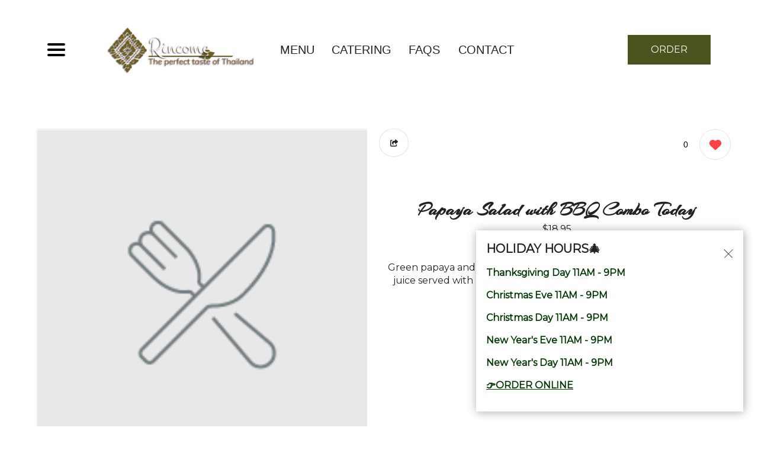

--- FILE ---
content_type: text/html; charset=UTF-8
request_url: http://wwww.rincomenorthridge.com/menu/26144
body_size: 10288
content:
 
    























<!DOCTYPE html>
<html class="no-js" lang="en">
<head>
    <meta charset="utf-8">
    <meta http-equiv="x-ua-compatible" content="ie=edge">
    <meta name="viewport" content="width=device-width, initial-scale=1">
    <meta name="google-signin-client_id" content="226380560851-4k34f437rqoeugbqv9338vc1i1or9qoq.apps.googleusercontent.com">
<script>
    var GOOGLE_SIGNIN_ID = "226380560851-4k34f437rqoeugbqv9338vc1i1or9qoq.apps.googleusercontent.com";
    var BLIZZFULL_LOGIN_BASE = "https://login.blizzfull.com";
</script>

<style>
    .login-wrapper .submit-btn {
    	background-image: url("/www/images/right-arrow.png") !important;
        background-repeat: no-repeat !important;
        background-position: right 15px center !important;
    }
    .login-wrapper .submit-btn.loading {
    	background-image: url("/www/images/spinner.gif") !important;
        background-size: 25px !important;
    }
</style>



    

    
    
    
                









<title>Papaya Salad with BBQ Combo Today | Rincome • Rincome Northridge</title>
<meta name="description" content="Green papaya and ground peanut, shrimp, tomato, green chili and lime juice served with Thai BBQ chicken. Served with white rice and salad." />



<meta name="twitter:card" content="summary">
<meta name="twitter:title" content="Papaya Salad with BBQ Combo Today | Rincome • Rincome Northridge">
<meta name="twitter:description" content="Green papaya and ground peanut, shrimp, tomato, green chili and lime juice served with Thai BBQ chicken. Served with white rice and salad.">
<meta name="twitter:image" content="http://www.blizzstatic.com/dynamicmedia/image/404/5b04e43a04d20.png">


<meta property="og:title" content="Papaya Salad with BBQ Combo Today | Rincome • Rincome Northridge" />
<meta property="og:type" content="restaurant.restaurant" />
<meta property="og:description" content="Green papaya and ground peanut, shrimp, tomato, green chili and lime juice served with Thai BBQ chicken. Served with white rice and salad." />
<meta property="og:site_name" content="Rincome Northridge" />
<meta property="restaurant:category" content="Restaurant" />
<meta property="restaurant:owner_verified" content="true" />
<meta property="og:image" content="http://www.blizzstatic.com/dynamicmedia/image/404/5b04e43a04d20.png" />

    <meta property="restaurant:contact_info:street_address" content="17050 Devonshire St." />
    <meta property="restaurant:contact_info:locality"       content="Northridge" />
    <meta property="restaurant:contact_info:region"         content="CA" />
    <meta property="restaurant:contact_info:postal_code"    content="91325" />
    <meta property="restaurant:contact_info:country_name"   content="United States" />
    <meta property="restaurant:contact_info:email"          content="arayaung@hotmail.com" />
    <meta property="restaurant:contact_info:phone_number"   content="8183665805" />
    <meta property="place:location:latitude"                content="34.2571676" />
    <meta property="place:location:longitude"               content="-118.5040628" />


<link rel="canonical" href="https://rincomenorthridge.com/menu/26144" />
<meta property="og:url" content="https://rincomenorthridge.com/menu/26144" />



<link rel="shortcut icon" href="//www.blizzstatic.com/dynamicmedia/image/404/61ef3f8fb34b4.png">
<link rel="apple-touch-icon-precomposed" href="//www.blizzstatic.com/dynamicmedia/image/404/61ef3f8fb34b4.png">
<meta name="msapplication-TileImage" content="//www.blizzstatic.com/dynamicmedia/image/404/61ef3f8fb34b4.png">
<meta name="msapplication-TileColor" content="#636b2f">













<script type="text/javascript">
  var _userway_config = {
    account: 'TkrS6o8eq8',
    type : '2'
  };
</script>
<script type="text/javascript" src="https://cdn.userway.org/widget.js"></script>

<script type="text/javascript">
  document.addEventListener("DOMContentLoaded", function(event) {
    let captchaCheck = setInterval(function()
    {
      let textarea = document.getElementById("g-recaptcha-response");
      if(textarea)
      {
        clearInterval(captchaCheck);
        textarea.setAttribute("aria-hidden", "true");
        textarea.setAttribute("aria-label", "do not use");
        textarea.setAttribute("aria-readonly", "true");
      }

    }, 100);

    setTimeout(function() {
      var images = document.querySelectorAll('img.attachment');

      for(var i = 0; i < images.length; i++)
      {
        var image = images[i];
        image.setAttribute("alt", "Twitter image");
        image.setAttribute("aria-hidden", "true");
      }

      var headers = document.querySelectorAll('h1, h2, h3, h4, h5, h6');

      for(var i = 0; i < headers.length; i++)
      {
        var header = headers[i];
        if(header.innerText.trim() == "") {
          if(header.innerHTML != "") {
            var newNode = document.createElement("div");
            var hClass = header.getAttribute("class");
            var hStyle = header.getAttribute("style");
            newNode.innerHTML = header.innerHTML;
            newNode.setAttribute("class", hClass);
            newNode.setAttribute("style", hStyle);
            header.parentNode.replaceChild(newNode, header);
          }
          else header.remove();
        }
      }

    }, 1000)
  });



</script>

            
    




    <link rel="stylesheet" type="text/css" href="//css.blizzfull.com/b32ef674090eb3460b735f189d9ca211.css" />

            <!-- BEGIN BUGSNAG -->
        <script src="//d2wy8f7a9ursnm.cloudfront.net/v7/bugsnag.min.js"></script>
        <script>
            Bugsnag.start({ 
                apiKey: 'f22a4bd9b3ac961465d23dbd71b77788',
                appVersion: '5.7f'
            });
        </script>
        <!-- END BUGSNAG -->
    
        
    <style>
        body {
            color: #;
            background-color: #ffffff;
            font-family: 'Montserrat', sans-serif; 
        }
        h1, h2 {
            font-family:  'Arizonia', cursive;
        }
        h3, h4 {
            font-family: 'Montserrat', sans-serif;
        }
        #wrapper, .wrapper {
            max-width: 1200px;
            margin: 0 auto;
        }
        #wrapper.full-width, .wrapper.full-width {
            max-width: 100% !important;
            width: 100% !important;
        }
        #footer-nav, .restaurant-name, .featured-item-title {
            font-family: 'Montserrat', sans-serif;
            color: #;
        }
        .restaurant-address, .featured-item-description {
            font-family: 'Montserrat', sans-serif;
            color: #;
        }

        .restaurant-info, .restaurant-hours div, .copyright {
            font-family: 'Montserrat', sans-serif;
            color: #4d531f;
        }

        .btn, #modal-btn {
            background: #4d531f;
            color: #;
            font-family: 'Montserrat', sans-serif;
        }
    </style>

            <link href="https://fonts.googleapis.com/css?family=Montserrat%7CArizonia" rel="stylesheet">
    
    <noscript>
        <style type="text/css">
            [data-sal|='fade'] {
            opacity: 1;
            }

            [data-sal|='slide'],
            [data-sal|='zoom'] {
            opacity: 1;
            transform: none;
            }

            [data-sal|='flip'] {
            transform: none;
            }
        </style>
    </noscript>

</head>
<body>

<nav id="main-menu" class="menu-closed">
    <ul>
        <li>
            <a href="/">Home</a>
        </li>
        <li><a href="/order" aria-label="Order from Rincome">Order Online</a></li>        <li>
            <a href="/menu">Menu</a>
        </li>
                                    <li>
                <a href="/catering">Catering</a>
            </li>
                            <li>
                <a href="/faq">FAQs</a>
            </li>
                <li>
            <a href="/contactus">Contact</a>
        </li>
                                        <li class="social social-sidemenu">
                                        <a target="_blank" href="http://www.facebook.com/rincomenorthridge/" title="Rincome Facebook" aria-label="Our Facebook"><i class="fa-brands fa-facebook-f"></i></a>
                                        <a target="_blank" href="http://www.instagram.com/rincomenorthridge/" title="Rincome Instagram" aria-label="Our Instagram"><i class="fa-brands fa-instagram"></i></a>
                                        <a target="_blank" href="http://www.yelp.com/biz/rincome-northridge" title="Rincome Yelp" aria-label="Our Yelp"><i class="fa-brands fa-yelp"></i></a>
                                                                <a target="_blank" href="https://linkedin.com/in/company/rincome-northridge-restaurant/about/" title="Rincome LinkedIn" aria-label="Our LinkedIn"><i class="fa-brands fa-linkedin"></i></a>
                    </li>
    </ul>
</nav>


<header class="pure-u-1">
    <div class="header-container pure-g">
        <div class="pure-u-1-4 pure-u-sm-2-24 flex-center justify-center-mobile">
            <button id="nav-icon" aria-label="Main Navigation">
                <span></span>
                <span></span>
                <span></span>
                <span></span>
            </button>
        </div>
        <div class="pure-u-1-2 pure-u-sm-19-24  center-md justify-center-mobile logo-wrapper">
            <div style="display: flex; align-items: center;">
                <div>
                    <a href="/">
                        <img class="restaurant-logo" src="//www.blizzstatic.com/dynamicmedia/image/404/5b04e43a04d20.png?w=260&zc=2" alt="Rincome logo">
                    </a>
                </div>
                                                        <div id="header-nav" class="hide-900">
                        <ul>
                            <li><a class="header-nav-item" href="/menu">MENU</a></li>
                                                                                                                    <li><a class="header-nav-item"
                                        href="/catering">Catering</a></li>
                                                                                        <li><a class="header-nav-item" href="/faq">FAQs</a>
                                </li>
                                                        <li><a class="header-nav-item" href="/contactus">CONTACT</a></li>
                                                                                                                                        </ul>
                    </div>
                            </div>
        </div>
        <div class="pure-u-xs-1 pure-u-sm-3-24 flex-center header-order-button">
                        <a class="header-order-btn btn grow" 
                href="/order" aria-role="button" aria-label="Order from Rincome" data-sal="slide-up"> 
                ORDER NOW
            </a>
                    </div>
    </div>
</header>

<main id="site-content">
    

    <div class="wrapper pure-g item-page">
        <div class="pure-u-1 pure-u-md-1-2 text-center item-image-column">
            <div class="featured-item-single">
                                            <div class="container" aria-hidden="true">
                            <img src="/sites/templates/cafe/images/menu-default-img.png" alt="" class="featured-item-img" data-sal="fade">
                        </div>
                                </div>
        </div>


        <div class="pure-u-1 pure-u-md-1-2  text-center">
            <div class="like-bar">
                <div>
    <button class="share-btn" data-toggle="dropdown"><i class="fa fa-share-square"></i> <span class="share-text">Share</span></button>
    <div class="share-menu dropdown-menu">
        <a href="#!" onclick="emailShare()"><i class="fa fa-envelope social-icon"></i>Email</a>
        <a href="#!" onclick="facebookShare()"><i class="fa fa-facebook social-icon"></i>Facebook</a>
        <a href="#!" onclick="twitterShare()"><i class="fa fa-twitter social-icon"></i>Twitter</a>
        <a href="#!" onclick="linkedinShare()"><i class="fa fa-linkedin social-icon"></i>LinkedIn</a>
        <a href="#!" onclick="copyUrl()"><i class="fa fa-link social-icon"></i>Copy link</a>
    </div>
  </div>
  <div> 
    <div class="middle">
       <div class="sm-container item-engagement-action-container">
                          <span class="total-loves">0</span>
                        <a href="#!" aria-label="0 likes" class="show-btn" data-toggle="dropdown">
                                <i class="fa fa-heart heart-btn"></i>
            </a>
            <div class="sm-menu userEngagementContainer dropdown-menu">
            <a aria-label=" loves" href="#!" class="submitRatingButton" data-rating="love"><i class="fa fa-heart"></i></a>
                <span class="sm-count number"></span>
            <a aria-label=" loves"  href="#!" class="submitRatingButton" data-rating="like"><i class="fa fa-thumbs-up"></i></a>
                <span class="sm-count number"></span>
            <a href="#!" class="submitRatingButton" data-rating="dislike"><i class="fa fa-thumbs-down"></i></a>
                <span class="sm-count number"></span>
            </div>
        </div>
    </div>
</div>

<script>
    
    var SERVER_CONSTANTS = {};
    
    SERVER_CONSTANTS.itemID = 26144;
    
    const regex = /[#!]/g
  function emailShare() {
    const url = 'mailto:?subject=Check out this Rincome menu item!&body= Hi!, Check out this Papaya Salad with BBQ Combo Today from Rincome: ' + window.location.href.replace(regex, "");
    window.open(url, '_blank').focus();
    $('.share-menu').removeClass('active');
  }

  function facebookShare() {
    const url = 'https://www.facebook.com/sharer/sharer.php?u=' + window.location.href.replace(regex, "");
    window.open(url, '_blank').focus();
    $('.share-menu').removeClass('active');
  }

  function twitterShare() {
    const url = 'https://twitter.com/intent/tweet?text=Yes! Check out this Papaya Salad with BBQ Combo Today from Rincome: ' + window.location.href;
    window.open(url, '_blank').focus();
    $('.share-menu').removeClass('active');
  }

  function linkedinShare() {
    const url = 'https://www.linkedin.com/sharing/share-offsite/?url=' + window.location.href;
    window.open(url, '_blank').focus();
    $('.share-menu').removeClass('active');
  }

  function copyUrl() {
    var dummy = document.createElement('input'),
    text = window.location.href;

    document.body.appendChild(dummy);
    dummy.value = text;
    dummy.select();
    document.execCommand('copy');
    document.body.removeChild(dummy);

    alert('Link copied to clipboard!');
    $('.share-menu').removeClass('active');
  }
</script>

<style>


@media (max-width: 768px) {
  .sm-container {
    margin-right: 30px;
  }
  .like-bar {
    margin-top: 10px;
  }
  .share-btn {
    margin-left: 35px;
  }
}

@media (max-width: 490px) {
  .sm-container {
    margin-right: 15px;
  }
  .like-bar {
    margin-top: 10px;
  }
  .share-btn {
    margin-left: 17px;
  }
}

.share-menu {
  display: none;
  flex-direction: column;
  background: #000;
  position: absolute;
  border-radius: 8px;
  visibility: hidden;
  opacity: 0;
  transition: .3s;
  margin-top: 14px;
  margin-left: -10px;
  padding: 20px 20px;
  text-align: left;
  font-family: sans-serif;
  font-size: 14px;
}

.share-menu i {
  color: #fff;
}

.share-menu.active {
  display: flex;
  visibility: visible;
  opacity: 1;
}

.share-menu::before {
  content: '';
  width: 10px;
  height: 10px;
  background: #000;
  position: absolute;
  top: -5px;
  left: 50%;
  transform: translateX(-50%) rotate(45deg);
}

.share-menu .fa {
  margin-right: 5px;
}

.share-menu a {
  transition: 0.4s;
  color: #fff;
  text-decoration: none;
}

.share-menu a:hover {
  transform: scale(1.1);
}

.share-menu a:not(:first-of-type) {
  margin-top: 20px;
}

</style>

<script>

  var showBtn = document.querySelector('.show-btn');

  if(showBtn){
    showBtn.addEventListener('click', function(e) {
      e.stopPropagation();
      document.querySelector('.sm-menu').classList.toggle('active');
    });
  }

  var shareBtn = document.querySelector('.share-btn');
  
  if(shareBtn){
    shareBtn.addEventListener('click', function(e) {
      e.stopPropagation();
      document.querySelector('.share-menu').classList.toggle('active');
    });
  }

  document.body.addEventListener('click', function(e) {
    if(document.querySelector('.share-menu').classList.contains('active')) {
        document.querySelector('.share-menu').classList.remove('active');
    }
    if(document.querySelector('.sm-menu').classList.contains('active')) {
        document.querySelector('.sm-menu').classList.remove('active');
    }
  });

  document.querySelectorAll('[data-toggle~=dropdown]').forEach(setupDropdown);

  function setupDropdown(dropdownToggle) {
    dropdownToggle.setAttribute('aria-haspopup', 'true');
    dropdownToggle.setAttribute('aria-expanded', 'false');
    
    var dropdownMenu = dropdownToggle.parentNode.querySelector('.dropdown-menu');
    
    dropdownMenu.setAttribute('aria-hidden', 'true');
    
    dropdownToggle.onclick = toggleDropdown;
    
    function toggleDropdown() {
      if (dropdownToggle.getAttribute('aria-expanded') === 'true') {
        dropdownToggle.setAttribute('aria-expanded', 'false');
        dropdownMenu.setAttribute('aria-hidden', 'true');
        dropdownToggle.parentNode.classList.remove('dropdown-on');
        return;
      }
      dropdownToggle.setAttribute('aria-expanded', 'true');
      dropdownMenu.setAttribute('aria-hidden', 'false');
      dropdownToggle.parentNode.classList.add('dropdown-on');
      dropdownMenu.children[0].focus();
      return;
    }
  }

</script>            </div>
            <div class="item-content">
                <h1>Papaya Salad with BBQ Combo Today</h1>
                                                            <div class="item-price">$18.95</div>
                                    
            <hr />
                <div class="item-description">
                    Green papaya and ground peanut, shrimp, tomato, green chili and lime juice served with Thai BBQ chicken. Served with white rice and salad..
                </div>
                                    <a class="btn square-button-dark grow item-order-btn" style="margin-top: 50px" href="https://rincome.blizzfull.com/combo-special-today/26144" title="Order Online" aria-role="button">
                        ORDER ONLINE
                    </a>
                            </div>
        </div>

        <div class="pure-u-1">
            <div class="item-container" style="flex-direction: column">
                <div> 
                    
<div class="itemReviewContainer">
    
    
    <div class="allReviewsContainer">

    
    <p id="reviewLabel" class="reviewBoxLabel"><span class="totalReviews" style="display: none">
    <span class="totalReviewsNum">0</span> customer ❤️ Papaya Salad with BBQ Combo Today!</span><br/> Leave a review to let us know what you think.</p>
    <textarea aria-labelledby="reviewLabel" rows="4" class="reviewMessage"></textarea>
    <button class="submitReviewButton grow">Submit Review</button>

        <script id="reviewBlurbTemplate" type="text">
            <div class="reviewBlurb" data-id="0">
                                    <div class="reviewImage">
                        <img src="/sites/templates/cafe/images/review.svg">
                    </div>
                                <div>
                    <p class="reviewName" data-name></p>
                    <p class="reviewMessage" data-message></p>
                    <p class="status">Pending Review</p>
                </div>
            </div>
        </script>

        <div class="reviewBlurbContainer">
                    </div>
    </div>

</div>
<script type="text/javascript">
    
    var SERVER_CONSTANTS = {};
    
    SERVER_CONSTANTS.itemID = 26144;
</script>

<style>

    .animateReviewIn {
        transition-property: all;
        transition-duration: .5s;
        transition-timing-function: cubic-bezier(0, 1, 0.5, 1);
        max-height:250px!important;
        overflow-y: hidden;
    }

    .reviewBlurbContainer {
        display: flex;
        flex-wrap: wrap;
        margin-top: 30px;
    }

    .reviewBlurb {
        display: flex;
        flex: 50%; 
        margin-bottom: 10px;
        padding: 20px 0 0px 0px;
    }

    .reviewName {
        font-size: 16px;
        line-height: 18px;
        font-weight: bold;
    }

    .reviewMessage {
        font-size: 16px;
        line-height: 18px;
        margin-top: 10px;
    }

    @media(max-width: 490px) {
        .reviewBlurb {
            flex: 100%; 
            margin-bottom: 10px;
        }
    }

    .status {
        margin-top: 10px;
        text-transform: uppercase;
        color: darkgrey;
    }



</style>                </div> 
            </div>
        </div>

        <div class="pure-u-1">
            <h2 class="h2 mt-100">You may also like</h2>
            <hr />
            <div class="featured-items-grid pure-g">
                                                                                                                                        <div class="pure-u-1 pure-u-md-1-3">
                                <div class="featured-item">
                                                                    <div class="container" ">
                                        <a href="/menu/26141" aria-label="Order from Rincome" class="img-link" aria-hidden="true">
                                                                                            <img src="//www.blizzstatic.com/dynamicmedia/image/404/5e6e6f7a69790.jpg?w=400&h=400" srcset="//www.blizzstatic.com/dynamicmedia/image/404/5e6e6f7a69790.jpg?w=400&h=400 1x, //www.blizzstatic.com/dynamicmedia/image/404/5e6e6f7a69790.jpg?w=800&h=800 2x" alt="Salmon Sensation Combo Today" class="featured-item-img" data-sal="fade">
                                                                                    </a>
                                    </div>
                                                                        <div class="pure-g">
                                        <div class="pure-u-3-4">
                                            <div class="featured-item-title">
                                                <a href="/menu/26141" aria-label="Order from Rincome">
                                                    Salmon Sensation Combo Today
                                                </a>
                                            </div>
                                        </div>
                                        <div class="pure-u-1-4 text-right">
                                                                                                                                                <div class="featured-item-price">$19.95</div>
                                                                                                                                    </div>
                                        <div class="pure-u-1">
                                            <div class="featured-item-description">
                                                Deep fried fillet salmon topped with spicy sauce. Served with rice and salad..
                                            </div>
                                        </div>
                                    </div>
                                </div>
                            </div>
                                                                                                                                                                                                                                <div class="pure-u-1 pure-u-md-1-3">
                                <div class="featured-item">
                                                                    <div class="container" ">
                                        <a href="/menu/26146" aria-label="Order from Rincome" class="img-link" aria-hidden="true">
                                                                                            <img src="//www.blizzstatic.com/dynamicmedia/image/404/6841dfd2bd866.jpg?w=400&h=400" srcset="//www.blizzstatic.com/dynamicmedia/image/404/6841dfd2bd866.jpg?w=400&h=400 1x, //www.blizzstatic.com/dynamicmedia/image/404/6841dfd2bd866.jpg?w=800&h=800 2x" alt="Angry Beef Combo Today" class="featured-item-img" data-sal="fade">
                                                                                    </a>
                                    </div>
                                                                        <div class="pure-g">
                                        <div class="pure-u-3-4">
                                            <div class="featured-item-title">
                                                <a href="/menu/26146" aria-label="Order from Rincome">
                                                    Angry Beef Combo Today
                                                </a>
                                            </div>
                                        </div>
                                        <div class="pure-u-1-4 text-right">
                                                                                                                                                <div class="featured-item-price">$18.95</div>
                                                                                                                                    </div>
                                        <div class="pure-u-1">
                                            <div class="featured-item-description">
                                                Thai style meat cooked with red curry paste with bamboo shoot. Served with rice and salad..
                                            </div>
                                        </div>
                                    </div>
                                </div>
                            </div>
                                                                                                                                                                                            <div class="pure-u-1 pure-u-md-1-3">
                                <div class="featured-item">
                                                                    <div class="container" ">
                                        <a href="/menu/26149" aria-label="Order from Rincome" class="img-link" aria-hidden="true">
                                                                                            <img src="//www.blizzstatic.com/dynamicmedia/image/404/6841def3b1780.jpg?w=400&h=400" srcset="//www.blizzstatic.com/dynamicmedia/image/404/6841def3b1780.jpg?w=400&h=400 1x, //www.blizzstatic.com/dynamicmedia/image/404/6841def3b1780.jpg?w=800&h=800 2x" alt="Green Beans with Garlic Sauce Combo Today" class="featured-item-img" data-sal="fade">
                                                                                    </a>
                                    </div>
                                                                        <div class="pure-g">
                                        <div class="pure-u-3-4">
                                            <div class="featured-item-title">
                                                <a href="/menu/26149" aria-label="Order from Rincome">
                                                    Green Beans with Garlic Sauce Combo Today
                                                </a>
                                            </div>
                                        </div>
                                        <div class="pure-u-1-4 text-right">
                                                                                                                                                <div class="featured-item-price">$18.95</div>
                                                                                                                                    </div>
                                        <div class="pure-u-1">
                                            <div class="featured-item-description">
                                                With choice of chicken or tofu. Served with white rice and salad..
                                            </div>
                                        </div>
                                    </div>
                                </div>
                            </div>
                                                                     </div>
        </div>
    </div>

    <style>
        .item-page {
            padding-top: 50px;
            justify-content: center;
        }
        @media (max-width: 490px) {
            .item-page {
                padding-top: 25px;
            }
        }
        .item-price, .item-description {
            font-family: 'Montserrat', sans-serif;
        }
        .item-description {
            margin-bottom: 20px;
        }
        .featured-item-price, .item-order-btn {
            font-family: 'Montserrat', sans-serif;
        }
        .item-content {
            display: flex;
            flex-direction: column;
            align-items: center;
            padding-top: 10%;
            padding-left:15px;
            padding-right:15px;
        }
        .item-image-column {
                    }
    </style>
  

</main>
<!--[if lt IE 8]>
<p class="browserupgrade">You are using an <strong>outdated</strong> browser. Please <a href="//browsehappy.com/">upgrade your browser</a> to improve your experience.</p>
<![endif]-->

<footer>
    
    <div id="footer-nav">
        <ul>
            <li><a class="footer-nav-item" href="/order" aria-label="Order from Rincome">ORDER ONLINE</a></li>            <li><a class="footer-nav-item" href="/menu">MENU</a></li>
                                                <li><a class="footer-nav-item" href="/catering">Catering</a></li>
                                    <li><a class="footer-nav-item" href="/faq">FAQs</a></li>
                        <li><a class="footer-nav-item" href="/contactus">CONTACT</a></li>
                                </ul>
        <div class="social">
                                        <a target="_blank" href="http://www.facebook.com/rincomenorthridge/" title="Rincome Facebook" aria-label="Our Facebook"><i class="fa-brands fa-facebook-f"></i></a>
                                        <a target="_blank" href="http://www.instagram.com/rincomenorthridge/" title="Rincome Instagram" aria-label="Our Instagram"><i class="fa-brands fa-instagram"></i></a>
                                        <a target="_blank" href="http://www.yelp.com/biz/rincome-northridge" title="Rincome Yelp" aria-label="Our Yelp"><i class="fa-brands fa-yelp"></i></a>
                                                                <a target="_blank" href="https://linkedin.com/in/company/rincome-northridge-restaurant/about/" title="Rincome LinkedIn" aria-label="Our LinkedIn"><i class="fa-brands fa-linkedin"></i></a>
                    </div>
    </div>

    <div class="restaurant-name">
        Rincome
    </div>
    
    
            <div class="restaurant-address">
            17050 Devonshire St. Northridge, CA 91325
        </div>
        <div class="restaurant-info">
                <br>Thai Food, , Authentic Thai Food, Northridge Thai Restaurant, Pad Thai, Tha in Northridge, Granada Hills, Porter Ranch, North Hills    </div>
            <div class="pure-u-1 restaurant-hours">
            <div class="pure-g">
                <div class="pure-u-1 pure-u-md-1-4"></div>
                <div class="pure-u-1 pure-u-md-1-4">
                    <div class="hours-title" style="margin-bottom: 20px">DELIVERY HOURS</div>
                    
                        <article class="op-hours">
                                                            <div>
                                    <div>sun</div>
                                    <div>                                            11:00AM - 9:00PM<br>                                                                            </div>
                                </div>
                                                            <div>
                                    <div>mon</div>
                                    <div>                                            11:00AM - 9:00PM<br>                                                                            </div>
                                </div>
                                                            <div>
                                    <div>tue</div>
                                    <div>                                            11:00AM - 9:00PM<br>                                                                            </div>
                                </div>
                                                            <div>
                                    <div>wed</div>
                                    <div>                                            11:00AM - 9:00PM<br>                                                                            </div>
                                </div>
                                                            <div>
                                    <div>thur</div>
                                    <div>                                            11:00AM - 9:00PM<br>                                                                            </div>
                                </div>
                                                            <div>
                                    <div>fri</div>
                                    <div>                                            11:00AM - 9:30PM<br>                                                                            </div>
                                </div>
                                                            <div>
                                    <div>sat</div>
                                    <div>                                            11:00AM - 9:30PM<br>                                                                            </div>
                                </div>
                                                    </article>
                                    </div>
                <div class="pure-u-1 pure-u-md-1-4">
                    <div class="take-out-hours" style="margin-bottom: 20px">TAKE-OUT HOURS</div>
                                            <article class="op-hours">
                                                            <div>
                                    <div>sun</div>
                                    <div>
                                                                                    11:00AM - 9:00PM<br>                                                                            </div>
                                </div>
                                                            <div>
                                    <div>mon</div>
                                    <div>
                                                                                    11:00AM - 9:00PM<br>                                                                            </div>
                                </div>
                                                            <div>
                                    <div>tue</div>
                                    <div>
                                                                                    11:00AM - 9:00PM<br>                                                                            </div>
                                </div>
                                                            <div>
                                    <div>wed</div>
                                    <div>
                                                                                    11:00AM - 9:00PM<br>                                                                            </div>
                                </div>
                                                            <div>
                                    <div>thur</div>
                                    <div>
                                                                                    11:00AM - 9:00PM<br>                                                                            </div>
                                </div>
                                                            <div>
                                    <div>fri</div>
                                    <div>
                                                                                    11:00AM - 9:30PM<br>                                                                            </div>
                                </div>
                                                            <div>
                                    <div>sat</div>
                                    <div>
                                                                                    11:00AM - 9:30PM<br>                                                                            </div>
                                </div>
                                                    </article>
                                    </div>
                <div class="pure-u-1 pure-u-md-1-4"></div>
            </div>
        </div>
        <div class="copyright">
        &copy; Copyright 2025. All rights reserved.             Powered by <a href="//www.blizzfull.com" title="Online Ordering and Website Provider"  target="_blank" class="">Blizzfull</a>.
    
        <p>We strive to ensure that our website is accessible to people with disabilities<a href="/accessibility"> Our Accessibility Statement</a></p>
    </div>

</footer>



<script type="text/javascript" src="//www.blizzstatic.com/9c0890b4eeca068cf9ff87639f55491b.js" minified crossorigin="anonymous"></script>
<script>if(typeof h9c0890b4eeca068cf9ff87639f55491b === 'undefined') document.write('<script src="//static.blizzfull.com/9c0890b4eeca068cf9ff87639f55491b.js" minified><\/script>')</script> 

<script>
    $(document).ready(function(){
        $('.menu-catnav-toggle').click(function(){
            $('.menu-catnav-toggle').hide();
            $('.menu-catnav').show();
            window.scrollTo(0,0);
        });

        $('.menu-catnav').click(function(){
            // only hide on mobile
            if (window.innerWidth <= 590) $('.menu-catnav').hide();
            $('.menu-catnav-toggle').show();
        });

        $('#nav-icon').click(function(){
            window.scrollTo(0,0);
            $(this).toggleClass('open');
            $('#main-menu').toggleClass('menu-open');
            $('#main-menu').toggleClass('menu-closed');
            $(document.body).toggleClass('menu-open');
        });

        $('.slick-carousel').slick({
            slidesToShow: 1,
            autoplay: true,
            autoplaySpeed: 5000,
            speed: 2000,
            dots:false,
            prevArrow: false,
            nextArrow: false
        });

        $('.item-slick-carousel').slick({
            slidesToShow: 1,
             slidesToScroll: 1,
            autoplay: false,
            autoplaySpeed: 5000,
            speed: 500,
            dots:false,
            prevArrow: true,
            nextArrow: true,
            asNavFor: '.item-slick-carousel-thumb'
        });

        $('.item-slick-carousel-thumb').slick({
            slidesToShow: 4,
            slidesToScroll: 1,
            dots:false,
            asNavFor: '.item-slick-carousel',
            prevArrow: false,
            nextArrow: false,
            centerMode: false,
            focusOnSelect: true
        });

        $('.reviews-slider').slick({
            slidesToShow: 3,
            slidesToScroll: 1,
            autoplay: true,
            autoplaySpeed: 3000,
            dots: false,
            arrows: true,
            infinite: true,
            responsive: [
                {
                    breakpoint: 768,    // Tablets
                    settings: {
                        slidesToShow: 2,
                        slidesToScroll: 1,
                        arrows: false
                    }
                },
                {
                    breakpoint: 480,    // Mobile
                    settings: {
                        slidesToShow: 1,
                        slidesToScroll: 1,
                        arrows: false
                    }
                }
            ]
        });
    });
</script>

    <!-- Website Alert -->
            <div id="site-notice" style="display: none; position: fixed;bottom: 25px; width: 451px; max-height: 50vh; overflow: auto; max-width: 90%;
        background-color:white;z-index: 10000;padding: 0; right: 25px;box-shadow: 1px 1px 15px #00000057;" aria-role="alert" data-expires="2026-01-01T23:59-08:00">
                        <div style=" padding: 17px 17px 17px 17px; position: relative; ">
                <div>
                    <div style=" color: #; font-weight: bold; font-size: 20px; margin-bottom: 0px;">
                        <div style="float: left; width: 90%;">
                            <span>HOLIDAY HOURS🎄 </span>
                        </div>
                        <div style="float: right;">
                            <a id="close-site-notice" href="#"
                                style="text-decoration: underline; font-size: 13px; position: relative; top: 5px;">
                                <img src="/dashboard/img/close-dialog.svg" alt="close alert">
                            </a>
                        </div>
                    </div>

                    <div style="clear: both"></div>
                    
                    <p><p><strong style="color: rgb(0, 55, 0);">Thanksgiving Day 11AM - 9PM</strong></p><p><strong style="color: rgb(0, 55, 0);">Christmas Eve 11AM - 9PM</strong></p><p><strong style="color: rgb(0, 55, 0);">Christmas Day 11AM - 9PM</strong></p><p><strong style="color: rgb(0, 55, 0);">New Year's Eve 11AM - 9PM</strong></p><p><strong style="color: rgb(0, 55, 0);">New Year's Day 11AM - 9PM</strong></p><p><a href="/order" rel="noopener noreferrer" target="_blank" style="color: rgb(0, 55, 0);"><strong>👉ORDER ONLINE</strong></a></p></p>
                </div>
            </div>
                    </div>

        <script>
            //Parses a special date format that has the restaurant utc offset embedded in it
            //{   UTC Date  } Z { offset in minutes }
            //2024-12-19T16:38Z-480
            function parse_date_with_offset(value){
                if (value && value.length > 5) {
                    return new Date(value);
                }

                return null;
            }

            $(document).ready(function() {
                if (window.location.href.indexOf("locations") == -1) {

                    // Only shows the modal if cookies dont match
                    var showAlert = false;
                    var cookie = document.cookie.match(new RegExp('(^| )rincomeWebsiteAlert'));
                    var showAlert = !cookie;

                    //Show the alert
                    var expires = null;
                    var expires_str = parse_date_with_offset($('#site-notice').attr('data-expires'));

                    if (expires_str && expires_str > 5) {
                        expires = new Date(expires_str);
                    }

                    if (expires) {
                        showAlert = expires > new Date();
                    }

                    if (showAlert) {
                        $('#site-notice').slideDown();
                    } 
                    
                    setTimeout(function(){ $('#site-notice').slideUp(); }, 60000);

                    $('#close-site-notice').click(function (e) {
                        e.preventDefault();
                        $('#site-notice').slideUp(); 

                        // Setting a cookie that expires in 1 week
                        var today = new Date();
                        var nextweek = new Date(today.getFullYear(), today.getMonth(), today.getDate()+7);
                        document.cookie = "rincomeWebsiteAlert=closed; expires=" + nextweek + "; path=/";
                    });
                }
            });
        </script>

        <style>
            .site-notice-content p{
                font-family: arial;
                padding-bottom: 10px;
            }
        </style>
    

    <!-- Website Alert -->
    

<script>
    $.browser = {};
    (function () {
        $.browser.msie = false;
        $.browser.version = 0;
        if (navigator.userAgent.match(/MSIE ([0-9]+)\./)) {
            $.browser.msie = true;
            $.browser.version = RegExp.$1;
        }
    })();
</script>

<div style="display:none">
    <div class="login-wrapper" id="login-wrapper">
        <div style="display:flex; justify-content: space-between;">
            <div class="top-bar">
                <a href="#" class="top-bar-btn signin selected">Sign In</a>
                <a href="#" class="top-bar-btn register">Register</a>
            </div>
            <div class="login-forgot">
                <a aria-label="Reset your password" href="#" class="forgotpw">
                    Forgot your password?
                </a>
            </div>
        </div>
        <div class="auth-bar">
            <div>
                <button id="openID-google" role="button" aria-label="Login with Google" class="auth-btn login-google" >
                    <img src="//www.blizzstatic.com/www/images/google-icon-new.png">
                    <span>Continue with Google</span>
                </button>
                <button aria-label="Login with Facebook" id="openID-facebook" class="auth-btn login-facebook login-social">
                    <img src="//www.blizzstatic.com/www/images/facebook-icon-new.png">
                    <span>Continue with Facebook</span>
                </button>
                <button aria-label="Login with Yahoo" id="openID-yahoo" class="auth-btn login-yahoo login-social">
                    <img src="//www.blizzstatic.com/www/images/yahoo-icon-new.png">
                    <span>Continue with Yahoo</span>
                </button>
                <button aria-label="Sign in with Apple" id="openID-apple" class="auth-btn login-apple login-social">
                    <img src="//www.blizzstatic.com/www/images/apple-icon-new.png">
                    <span>Continue with Apple</span>
                </button>
            </div>
        </div>

        <div class="alt-sign-in">or sign in with</div>
        <div class="signin-container">
            <form id="loginForm">
                <div class="input-container">
                    <input aria-label="Account email addres" name="email" class="login-register-text-input" id="loginInput" type="text" />
                    <label>EMAIL</label>
                    <img class="icon" src="//www.blizzstatic.com/www/images/username-icon.svg">
                </div>
                <div class="input-container">
                    <input aria-label="Account password" name="password" id="loginPasswordInput" class="login-register-text-input" type="password" />
                    <label>PASSWORD</label>
                    <img class="icon" src="//www.blizzstatic.com/www/images/password-icon.svg">
                </div>
                <input id="loginSubmitBtn" type="submit" class="submit-btn" value="Sign in" />
                <div role="alert" class="login-error">
                    You have entered an invalid email address.
                </div>
            </form>
        </div>
        <div class="register-container">
            <form id="registerForm">
                <div class="input-container">
                    <input aria-label="Account email address" name="email" class="login-register-text-input" id="register-email-input" type="text" />
                    <label>EMAIL</label>
                    <img class="icon" src="//www.blizzstatic.com/www/images/username-icon.svg">
                </div>
                <div class="input-container">
                    <input aria-label="Enter your name" name="name" class="login-register-text-input" id="register-name-input" type="text" />
                    <label>NAME</label>
                    <img class="icon" src="//www.blizzstatic.com/www/images/username-icon.svg">
                </div>
                <div class="password-row">
                    <div class="input-container">
                        <input aria-label="Account password" id="regPassword" class="login-register-text-input regPassword" name="password" type="password" />
                        <label>PASSWORD</label>
                        <img class="icon" src="//www.blizzstatic.com/www/images/password-icon.svg">
                    </div>
                    <div class="input-container">
                        <input aria-label="Confirm account password" id="regPassword2" class="login-register-text-input regPassword" type="password" />
                        <label>CONFIRM PASSWORD</label>
                        <img class="icon" src="//www.blizzstatic.com/www/images/password-icon.svg">
                    </div>
                </div>
                <div style="margin-top: 15px; color: #344149">
                    <input type="checkbox" name="subscribed" checked aria-label="Sign up for deals and promotions">Sign up for deals and promotions
                </div>
                <div role="alert" class="register-password-error">The passwords do not match.</div>
                <div id="registerErrorBox">
                </div>
                <input id="registerSubmitBtn" type="submit" value="Register" class="submit-btn" />

            </form>
        </div>
        <div class="forgotpw-container">
            <form id="forgotpwForm">
                <div class="input-container">
                    <input aria-label="Enter your email addres" name="email" class="login-register-text-input" id="forgotpwEmail" type="text" />
                    <label>ENTER YOUR EMAIL ADDRESS</label>
                    <img class="icon" src="//www.blizzstatic.com/www/images/username-icon.svg">
                </div>
                <input id="forgotpwSubmitBtn" type="submit" class="submit-btn" value="Reset my password" />
                <div role="alert" class="forgot-pw-error">
                    You have entered an invalid email address.
                </div>
            </form>
            <div class="forgotpw-confirmation">
                <img src="//www.blizzstatic.com/www/images/password-big.svg">
                <div style="margin-top: 15px;">We have sent you a password reset email. <br>Click the button in the email to reset your password.</div>
            </div>
        </div>
        <a href="https://www.blizzfull.com/privacy" target="_blank" style="display: block; text-align: center; margin-top: 15px; text-decoration: none; color: #4b5a66; font-size: 14px;">Terms & Privacy</a>
    </div>
</div>
<script src="https://apis.google.com/js/platform.js?onload=onLoadCallback">
</script>







<script>
    
    //See public/shared/blizzfullAnalytics.js
    BLIZZFULL_ANALYTICS.init(null, 'UA-29981188-3', true);
</script>



<script src="https://www.google.com/recaptcha/api.js" async defer></script>
<script>
    $( "form" ).on( "submit", function(e) {
        e.preventDefault();

        let name = $(this).find('#name').val();
        if (!name) return $(this).find('.form-error').html('Name field is required');

        let email = $(this).find('#email').val();
        if (!email) return $(this).find('.form-error').html('Email field is required');

        let message = $(this).find('#message').val();
        if (!message) return $(this).find('.form-error').html('Message field is required');

        let captcha = $(this).find('#g-recaptcha-response').val();
        if (!captcha) return $(this).find('.form-error').html('Captcha is required');

        $(this).find(':submit').val('THANKS FOR CONTACTING!');
        $(this).find('.form-error').html('');

        let data = $(this).serialize();
        $.ajax({
            type: 'POST',
            url: '/contact',
            data: data
        });
    });

</script>

<style>
    
</style>

</body>
</html>


--- FILE ---
content_type: image/svg+xml
request_url: http://www.blizzstatic.com/www/images/password-big.svg
body_size: 436
content:
<svg width="91" height="114" viewBox="0 0 91 114" fill="none" xmlns="http://www.w3.org/2000/svg">
<path d="M67.7507 52.9165H23.2507V82.5832H67.7507V52.9165Z" stroke="#B5CAD7" stroke-width="2" stroke-miterlimit="10" stroke-linecap="round" stroke-linejoin="round"/>
<path d="M30.6667 52.9162V38.0828C30.6667 34.1488 32.2295 30.3759 35.0113 27.5941C37.7931 24.8123 41.566 23.2495 45.5001 23.2495V23.2495C49.4341 23.2495 53.207 24.8123 55.9888 27.5941C58.7706 30.3759 60.3334 34.1488 60.3334 38.0828V52.9162" stroke="#B5CAD7" stroke-width="2" stroke-miterlimit="10" stroke-linecap="round" stroke-linejoin="round"/>
<path d="M90 67.75C90 79.5521 85.3116 90.8709 76.9662 99.2162C68.6209 107.562 57.3021 112.25 45.5 112.25C33.6979 112.25 22.3791 107.562 14.0337 99.2162C5.68838 90.8709 1 79.5521 1 67.75V8.41667L45.5 1L90 8.41667V67.75Z" stroke="#B5CAD7" stroke-width="2" stroke-miterlimit="10" stroke-linecap="round" stroke-linejoin="round"/>
</svg>


--- FILE ---
content_type: image/svg+xml
request_url: http://wwww.rincomenorthridge.com/dashboard/img/close-dialog.svg
body_size: 197
content:
<svg width="16" height="15" viewBox="0 0 16 15" fill="none" xmlns="http://www.w3.org/2000/svg">
<line y1="-0.5" x2="19.799" y2="-0.5" transform="translate(15) rotate(135)" stroke="#474747"/>
<line y1="-0.5" x2="19.799" y2="-0.5" transform="translate(15 14) rotate(-135)" stroke="#474747"/>
</svg>
